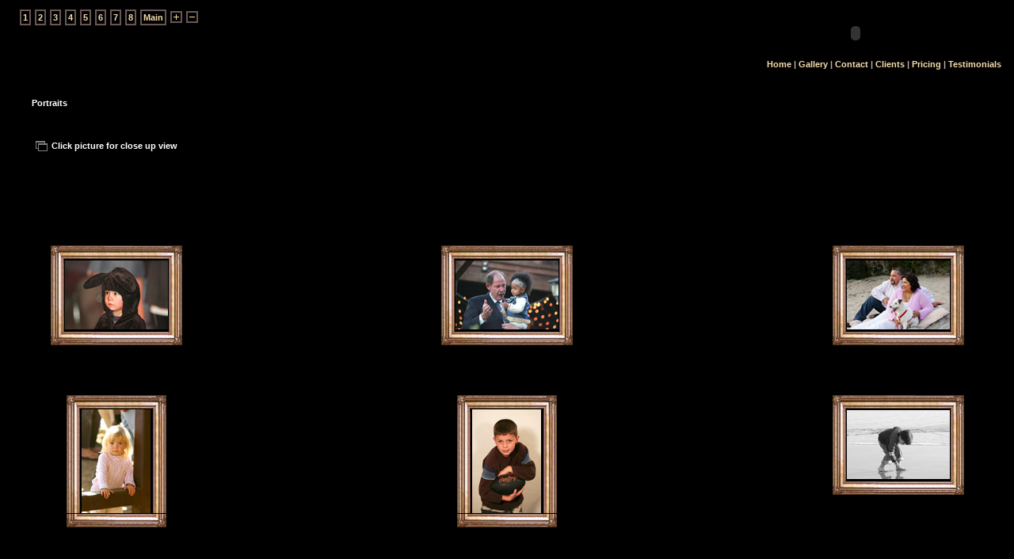

--- FILE ---
content_type: text/html
request_url: http://skphotography.com/Portraits.htm
body_size: 2215
content:
<html><head>



		<!-- CHANGE THE NEXT THREE LINES -->

		<title>SK Photography - Portraits</title>
		<meta name="Description" content="Santa Cruz County Photgrapher">
		<meta name="KeyWords" content="Wedding Portraits, Engagement Parties, Portraits, Real Estate, Sporting Events, Pictures, Photographer">

		<!-- CHANGE THE ABOVE THREE LINES -->




<meta http-equiv="Content-Type" content="text/html; charset=iso-8859-1">
<META name="Publisher" content="SK Photography">
<META name="revisit-after" content="15 days">
<META name="robots" content="index, follow">
<META name="Robots" content="All">

<link rel=StyleSheet href="coolstyle.css" type="text/css" media="screen">

<META HTTP-EQUIV="imagetoolbar" CONTENT="no">

<script language="JavaScript" src="blockerror.js"></script>
<script language="JavaScript" src="pop-closeup.js"></script>

</head>

<BODY BGCOLOR="#000000" TEXT="#FFFFFF" LINK="#F7DEAD" VLINK="#F7DEAD" ALINK="#666666" leftmargin="0" rightmargin="0" topmargin="0" bottommargin="0" marginheight="0" marginwidth="0">


<!-- OUTER TABLE-->
<TABLE cellpadding=0 cellspacing=0 border=0 width="100%" height="99%"><tr><td valign="top" height="60">

<br>


<!-- FLASH TABLE-->
<TABLE cellpadding="0" cellspacing="0" border="0" width="100%"><tr><td valign="top">


<script language="JavaScript" src="menu_top.js"></script>


</td><td width="730" align="right">


<script language="JavaScript" src="header.js"></script>

</td></tr><tr><td align="right" colspan="2">

<script language="JavaScript" src="menu.js"></script>


</td></tr></table>
<!-- FLASH TABLE-->


</td></tr><tr><td valign="top"><!-- OUTER TABLE-->



<CENTER>
<!-- MAIN TABLE 1 -->
<TABLE cellpadding="0" cellspacing="10" border="0" width="100%">
<tr><td align="left" valign="top" width="20">
<img src="picts/spacer.gif" height="10" width="20"><br>

</td><td align="left" valign="top">


<!-- START TEXT TABLE -->
<TABLE cellpadding="0" cellspacing="0" border="0" width="400"><tr><td>

<br><br>
<span class="smalltitle">Portraits</span><BR>
<br>

<br><br>

</td></tr></table>
<!-- END TEXT TABLE -->



<!-- GALLERY CLICK TABLE-->
<TABLE cellpadding=0 cellspacing=0 border=0><tr><td>

<img src="picts/small-windows.gif" width="25" height="25">
</td><td>
<span class="smalltitle">Click picture for close up view</span><br>
</td></tr></table>
<!-- GALLERY CLICK TABLE-->


</td><td>

<script language="JavaScript" src="line_up_pictures.js"></script>

</td></tr></table>
<!-- MAIN TABLE 1 -->
</CENTER>




<CENTER>
<!-- MAIN TABLE 2 -->
<TABLE cellpadding="0" cellspacing="15" border="0" width="99%">
<tr><td ALIGN="LEFT" VALIGN="TOP" colspan="5">



<!-- START COPY AND PASTE ZONE 1 -->




</td></tr>
<tr>
  <td width="250" valign="top" align="center">



<!-- PICTURE TABLE 1 -->
<TABLE cellpadding="0" cellspacing="0" border="0" width="166"><tr><td height="17" colspan="3">
<img src="picts/gallery_frame_top.gif" width="166" height="17"><br>
</td></tr><tr><td width="13">
<img src="picts/gallery_frame_left.gif" width="17" height="92"><br>
</td><td valign="center" align="center" onmouseover="this.className='rolloveron'" onmouseout="this.className='rollover'"  class="rollover">
<a href="javascript:popUp('images/portraits/JK9L4170-2.jpg')">
<img src="images/portraits/JK9L4170-2small.jpg" border="0" hspace="1" vspace="1" width="130" height="87"></a><br>
</td><td width="13">
<img src="picts/gallery_frame_right.gif" width="17" height="92"><br>
</td></tr><tr><td height="18" colspan="3">
<img src="picts/gallery_frame_bottom.gif" width="166" height="17"><br>
</td></tr></table>
<!-- PICTURE TABLE 1 -->


<p>


<br><br>&nbsp;


</td><td>&nbsp;<br></td><td width="250" valign="top" align="center">



<!-- PICTURE TABLE 2 -->
<TABLE cellpadding="0" cellspacing="0" border="0" width="166"><tr><td height="17" colspan="3">
<img src="picts/gallery_frame_top.gif" width="166" height="17"><br>
</td></tr><tr><td width="13">
<img src="picts/gallery_frame_left.gif" width="17" height="92"><br>
</td><td valign="center" align="center" onmouseover="this.className='rolloveron'" onmouseout="this.className='rollover'"  class="rollover">
<a href="javascript:popUp('images/adamchelsea/JK9L3910-2.jpg')">
<img src="images/adamchelsea/JK9L3910-2small.jpg" border="0" hspace="1" vspace="1" width="130" height="87"></a><br>
</td><td width="13">
<img src="picts/gallery_frame_right.gif" width="17" height="92"><br>
</td></tr><tr><td height="18" colspan="3">
<img src="picts/gallery_frame_bottom.gif" width="166" height="17"><br>
</td></tr></table>
<!-- PICTURE TABLE 2 -->


<p>


<br><br>


</td><td>&nbsp;<br></td><td width="250" valign="top" align="center">



<!-- PICTURE TABLE 3 -->
<TABLE cellpadding="0" cellspacing="0" border="0" width="166"><tr><td height="17" colspan="3">
<img src="picts/gallery_frame_top.gif" width="166" height="17"><br>
</td></tr><tr><td width="13">
<img src="picts/gallery_frame_left.gif" width="17" height="92"><br>
</td><td valign="center" align="center" onmouseover="this.className='rolloveron'" onmouseout="this.className='rollover'"  class="rollover">
<a href="javascript:popUp('images/engagements/JK9L4719-2.jpg')">
<img src="images/engagements/JK9L4719-2small.jpg" border="0" hspace="1" vspace="1" width="130" height="87"></a><br>
</td><td width="13">
<img src="picts/gallery_frame_right.gif" width="17" height="92"><br>
</td></tr><tr><td height="18" colspan="3">
<img src="picts/gallery_frame_bottom.gif" width="166" height="17"><br>
</td></tr></table>
<!-- PICTURE TABLE 3 -->


<p>


<br><br>


<!-- END COPY AND PASTE ZONE 1 -->





<!-- START COPY AND PASTE ZONE 2 -->




</td>
</tr>
<tr>
  <td width="250" valign="top" align="center">



<!-- PICTURE TABLE 1 -->
<TABLE cellpadding="0" cellspacing="0" border="0" width="126"><tr><td height="17" colspan="3">
<img src="picts/gallery_frame_top-v.gif" width="126" height="17"><br>
</td></tr><tr><td width="13">
<img src="picts/gallery_frame_left-v.gif" width="17" height="132"><br>
</td><td valign="center" align="center" onmouseover="this.className='rolloveron'" onmouseout="this.className='rollover'"  class="rollover">
<a href="javascript:popUp('images/portraits/JK9L1037-2.jpg')">
<img src="images/portraits/JK9L1037-2small.jpg" border="0" hspace="1" vspace="1" width="87" height="131"></a><br>
</td><td width="13">
<img src="picts/gallery_frame_right-v.gif" width="17" height="132"><br>
</td></tr><tr><td height="18" colspan="3">
<img src="picts/gallery_frame_bottom-v.gif" width="126" height="17"><br>
</td></tr></table>

<!-- PICTURE TABLE 1 -->


<p>


<br><br>&nbsp;


</td><td>&nbsp;<br></td><td width="250" valign="top" align="center">



<!-- PICTURE TABLE 2 -->
<TABLE cellpadding="0" cellspacing="0" border="0" width="126"><tr><td height="17" colspan="3">
<img src="picts/gallery_frame_top-v.gif" width="126" height="17"><br>
</td></tr><tr><td width="13">
<img src="picts/gallery_frame_left-v.gif" width="17" height="132"><br>
</td><td valign="center" align="center" onmouseover="this.className='rolloveron'" onmouseout="this.className='rollover'"  class="rollover">
<a href="javascript:popUp('images/portraits/JK9L4604-2.jpg')">
<img src="images/portraits/JK9L4604-2small.jpg" border="0" hspace="1" vspace="1" width="87" height="131"></a><br>
</td><td width="13">
<img src="picts/gallery_frame_right-v.gif" width="17" height="132"><br>
</td></tr><tr><td height="18" colspan="3">
<img src="picts/gallery_frame_bottom-v.gif" width="126" height="17"><br>
</td></tr></table>
<!-- PICTURE TABLE 2 -->


<p>


<br><br>


</td><td>&nbsp;<br></td><td width="250" valign="top" align="center">



<!-- PICTURE TABLE 3 -->
<TABLE cellpadding="0" cellspacing="0" border="0" width="166"><tr><td height="17" colspan="3">
<img src="picts/gallery_frame_top.gif" width="166" height="17"><br>
</td></tr><tr><td width="13">
<img src="picts/gallery_frame_left.gif" width="17" height="92"><br>
</td><td valign="center" align="center" onmouseover="this.className='rolloveron'" onmouseout="this.className='rollover'"  class="rollover">
<a href="javascript:popUp('images/portraits/IMG_1581-2.jpg')">
<img src="images/portraits/IMG_1581-2small.jpg" border="0" hspace="1" vspace="1" width="130" height="87"></a><br>
</td><td width="13">
<img src="picts/gallery_frame_right.gif" width="17" height="92"><br>
</td></tr><tr><td height="18" colspan="3">
<img src="picts/gallery_frame_bottom.gif" width="166" height="17"><br>
</td></tr></table>
<!-- PICTURE TABLE 3 -->


<p>


<br><br>


<!-- END COPY AND PASTE ZONE 1 -->





<!-- START COPY AND PASTE ZONE 2 -->




</td>
</tr>
<tr>
  <td width="250" valign="top" align="center">



<!-- PICTURE TABLE 1 -->

<TABLE cellpadding="0" cellspacing="0" border="0" width="166" id="table1"><tr><td height="17" colspan="3">
<img src="picts/gallery_frame_top.gif" width="166" height="17"><br>
</td></tr><tr><td width="13">
<img src="picts/gallery_frame_left.gif" width="17" height="92"><br>
</td><td valign="center" align="center" onmouseover="this.className='rolloveron'" onmouseout="this.className='rollover'"  class="rollover">
<a href="javascript:popUp('images/portraits/IMG_1547-2.jpg')">
<img src="images/portraits/IMG_1547-2small.jpg" border="0" hspace="1" vspace="1" width="130" height="87"></a><br>
</td><td width="13">
<img src="picts/gallery_frame_right.gif" width="17" height="92"><br>
</td></tr><tr><td height="18" colspan="3">
<img src="picts/gallery_frame_bottom.gif" width="166" height="17"><br>
</td></tr></table>
<!-- PICTURE TABLE 1 -->


<p>


<br><br>&nbsp;


</td><td>&nbsp;<br></td><td width="250" valign="top" align="center">



<!-- PICTURE TABLE 2 -->
<TABLE cellpadding="0" cellspacing="0" border="0" width="126" id="table2"><tr><td height="17" colspan="3">
<img src="picts/gallery_frame_top-v.gif" width="126" height="17"><br>
</td></tr><tr><td width="13">
<img src="picts/gallery_frame_left-v.gif" width="17" height="132"><br>
</td><td valign="center" align="center" onmouseover="this.className='rolloveron'" onmouseout="this.className='rollover'"  class="rollover">
<a href="javascript:popUp('images/portraits/IMG_1312-2.jpg')">
<img src="images/portraits/IMG_1312-2small.jpg" border="0" hspace="1" vspace="1" width="87" height="131"></a><br>
</td><td width="13">
<img src="picts/gallery_frame_right-v.gif" width="17" height="132"><br>
</td></tr><tr><td height="18" colspan="3">
<img src="picts/gallery_frame_bottom-v.gif" width="126" height="17"><br>
</td></tr></table>
<!-- PICTURE TABLE 2 -->


<p>


<br><br>


</td><td>&nbsp;<br></td><td width="250" valign="top" align="center">



<!-- PICTURE TABLE 3 -->

<!-- PICTURE TABLE 3 -->


<TABLE cellpadding="0" cellspacing="0" border="0" width="166" id="table3"><tr><td height="17" colspan="3">
<img src="picts/gallery_frame_top.gif" width="166" height="17"><br>
</td></tr><tr><td width="13">
<img src="picts/gallery_frame_left.gif" width="17" height="92"><br>
</td><td valign="center" align="center" onmouseover="this.className='rolloveron'" onmouseout="this.className='rollover'"  class="rollover">
<a href="javascript:popUp('images/portraits/JK9L9715-2.jpg')">
<img src="images/portraits/JK9L9715-2small.jpg" border="0" hspace="1" vspace="1" width="130" height="87"></a><br>
</td><td width="13">
<img src="picts/gallery_frame_right.gif" width="17" height="92"><br>
</td></tr><tr><td height="18" colspan="3">
<img src="picts/gallery_frame_bottom.gif" width="166" height="17"><br>
</td></tr></table>


<!-- START COPY AND PASTE ZONE 2 -->




</td>
</tr>
<tr>
  <td width="250" valign="top" align="center">



<!-- PICTURE TABLE 1 -->


<!-- PICTURE TABLE 1 -->


<p>


<br><br>&nbsp;


</td><td>&nbsp;<br></td><td width="250" valign="top" align="center">



<!-- PICTURE TABLE 2 -->
<TABLE cellpadding="0" cellspacing="0" border="0" width="126"><tr><td height="17" colspan="3">
<img src="picts/gallery_frame_top-v.gif" width="126" height="17"><br>
</td></tr><tr><td width="13">
<img src="picts/gallery_frame_left-v.gif" width="17" height="132"><br>
</td><td valign="center" align="center" onmouseover="this.className='rolloveron'" onmouseout="this.className='rollover'"  class="rollover">
<a href="javascript:popUp('images/portraits/IMG_1577-2.jpg')">
<img src="images/portraits/IMG_1577-2small.jpg" border="0" hspace="1" vspace="1" width="87" height="131"></a><br>
</td><td width="13">
<img src="picts/gallery_frame_right-v.gif" width="17" height="132"><br>
</td></tr><tr><td height="18" colspan="3">
<img src="picts/gallery_frame_bottom-v.gif" width="126" height="17"><br>
</td></tr></table>
<!-- PICTURE TABLE 2 -->


<p>


<br><br>


</td><td>&nbsp;<br></td><td width="250" valign="top" align="center">



<!-- PICTURE TABLE 3 -->

<!-- PICTURE TABLE 3 -->





<!-- START COPY AND PASTE ZONE 2 -->




</td>
</tr>
</table>
<!-- MAIN TABLE 2 -->
</CENTER>


<br><br>


<!-- MENU 2 TABLE-->
<TABLE cellpadding=0 cellspacing=0 border=0 width="100%"><tr><td valign="bottom">
<script language="JavaScript" src="menu_top.js"></script>
</td><td align="right">
&nbsp;<br>
</td></tr></table>
<!-- MENU 2 TABLE-->



<br><br>



<img src="picts/spacer.gif" height=30 width=15><br>



</TD></TR><TR><TD VALIGN="BOTTOM"><!-- OUTER TABLE-->



<!-- COPYRIGHT -->
<TABLE cellpadding=0 cellspacing=0 border=0 width="100%" class="footertext"><tr><td width="10">

<img src="picts/spacer.gif" height=10 width=10 border="0"><BR>

</td><td align="left" valign="bottom">

<script language="JavaScript" src="copyright.js"></script>

</td><td align="right" valign="bottom">

<a href="#top"><img src="picts/top.gif" border="0" vspace="2" width="25" height="25"></a><br>

<script language="JavaScript" src="copyright-allwebco.js"></script>

</TD><td width="10">

<img src="picts/spacer.gif" height="10" width="10" border="0"><BR>

</td></tr></table>
<!-- COPYRIGHT -->

</td></tr></table>
<!-- OUTER TABLE-->




</BODY>
</HTML>

--- FILE ---
content_type: text/css
request_url: http://skphotography.com/coolstyle.css
body_size: 3564
content:
BODY {	FONT: 11px arial, verdana, sans-serif;
	scrollbar-base-color: #000000; }




a:link		{ color: #F7DEAD; text-decoration: none }

a:visited	{ color: #F7DEAD; text-decoration: none }

a:active	{ color: #FFFFFF; text-decoration: none }

a:hover		{ color: #FFCC00; text-decoration: underline }


.menulinks { FONT: 13px arial, verdana, sans-serif; font-weight: normal }



 /* THE NEXT LINE CONTROLS THE FONT SIZE FOR ALL PAGES */
TABLE 		{ COLOR: #BDAEAF; FONT: 11px verdana, arial, sans-serif; font-weight: bold }


.title 		{ color: #FFFFFF; font: 15px verdana, arial, sans-serif; font-weight: bold }


.smalltitle 	{ COLOR: #FFFFFF; FONT: 11px verdana, arial, sans-serif; font-weight: bold }


.picturetitle 	{ COLOR: #FFFFFF; FONT: 10px verdana, arial, sans-serif; font-weight: bold }


.phonetitle 	{ color: #FFFFFF; font: 11px verdana, arial, sans-serif; font-weight: bold }


.price 		{ COLOR: #FF5555; FONT: 11px verdana, arial, sans-serif; font-weight: bold }


.copytext 	{ COLOR: #F0F0F0; FONT: 10px arial, verdana, sans-serif; font-weight: bold }


.rollover 	{ background-color: #000000 }


.rolloveron 	{ background-color: #FFFFFF }


.just 		{text-align: justify;}


.button { 	background-image: url("picts/button.gif");
		background-color:#333333;
		FONT-FAMILY: arial, verdana, helvetica, sans;
		color: #C0C0C0;
		font-size: 8pt;
		height: 21px;
		width: 100px;
		cursor:hand;
		font-weight: bold;
		text-align: center;
		BORDER: #333333 1px solid }

.buttonon { background-image: url("picts/buttonon.gif");
		background-color:#333333;
		FONT-FAMILY: arial, verdana, helvetica, sans;
		color: #FFFFFF;
		font-size: 8pt;
		height: 21px;
		width: 100px;
		cursor:hand;
		font-weight: bold;
		text-align: center;
		BORDER: #333333 1px solid }

.button-popups { background-image: url("picts/button-popups.gif");
		background-color:#333333;
		FONT-FAMILY: arial, verdana, helvetica, sans;
		color: #C0C0C0;
		font-size: 8pt;
		height: 21px;
		cursor:hand;
		font-weight: bold;
		text-align: center;
		padding-left: 5px;
		padding-right: 5px;
		BORDER: #333333 1px solid }


.buttonon-popups { background-image: url("picts/buttonon-popups.gif");
		background-color:#333333;
		FONT-FAMILY: arial, verdana, helvetica, sans;
		color: #FFFFFF;
		font-size: 8pt;
		height: 21px;
		cursor:hand;
		font-weight: bold;
		text-align: center;
		padding-left: 5px;
		padding-right: 5px;
		BORDER: #333333 1px solid }


.shadeform	{ FONT: 13px arial, verdana, sans-serif;
		background-color:#000000;
		COLOR: #FFFFFF;
		text-align: left;
		WIDTH: 200PX;
		BORDER: #FFFFFF 1px solid}

.textarea	{ FONT: 13px arial, verdana, sans-serif;
		background-color:#000000;
		COLOR: #FFFFFF;
		text-align: left;
		WIDTH: 250PX;
		HEIGHT: 100PX;
		BORDER: #FFFFFF 1px solid}

.dropdown {	COLOR: #FFFFFF;
		WIDTH: 200PX;
		background-color:#333333;
		FONT: 11px geneva, verdana, arial, sans-serif}



#pictures { LEFT: 10px; POSITION: absolute; TOP: 15px }


.searchbutton { background-image: url("picts/button.gif");
		background-color:#333333;
		FONT-FAMILY: arial, verdana, helvetica, sans;
		color: #C0C0C0;
		font-size: 8pt;
		height: 21px;
		width: 30px;
		cursor:hand;
		font-weight: bold;
		text-align: center;
		BORDER: #333333 1px solid }



.searchform {	WIDTH: 125PX;
		HEIGHT: 20PX;
		background-color:#000000;
		COLOR: #FFFFFF;
		FONT: 13px arial, verdana, sans-serif;
		BORDER: #FFFFFF 1px solid }



.searchdrop 	{font-size: 8pt;
		WIDTH: 60PX;
		HEIGHT: 20PX;
		FONT-FAMILY: arial, verdana, helvetica, sans;
		background-color:#333333;
		COLOR: #FFFFFF; }




--- FILE ---
content_type: text/javascript
request_url: http://skphotography.com/menu_top.js
body_size: 3385
content:

<!-- Begin

// NOTE: If you use a ' add a slash before it like this \'

document.write('<TABLE cellpadding="0" cellspacing="0" border="0"><tr><td width="10">');
document.write('<img src="picts/spacer.gif" height="10" width="20"><br>');
document.write('</td><td>');


document.write('</td><td width="5">&nbsp;<br></td><td>');
document.write('<TABLE cellpadding="2" cellspacing="0" border="1" bordercolor="#695758"><tr><td>');
document.write('<a href="weddings.htm">1</a><br>');
document.write('</td></tr></table>');


document.write('</td><td width="5">&nbsp;<br></td><td>');
document.write('<TABLE cellpadding="2" cellspacing="0" border="1" bordercolor="#695758"><tr><td>');
document.write('<a href="engagements.htm">2</a><br>');
document.write('</td></tr></table>');

document.write('</td><td width="5">&nbsp;<br></td><td>');
document.write('<TABLE cellpadding="2" cellspacing="0" border="1" bordercolor="#695758"><tr><td>');
document.write('<a href="portraits.htm">3</a><br>');
document.write('</td></tr></table>');


document.write('</td><td width="5">&nbsp;<br></td><td>');
document.write('<TABLE cellpadding="2" cellspacing="0" border="1" bordercolor="#695758"><tr><td>');
document.write('<a href="advertising.htm">4</a><br>');
document.write('</td></tr></table>');


document.write('</td><td width="5">&nbsp;<br></td><td>');
document.write('<TABLE cellpadding="2" cellspacing="0" border="1" bordercolor="#695758"><tr><td>');
document.write('<a href="football.htm">5</a><br>');
document.write('</td></tr></table>');


document.write('</td><td width="5">&nbsp;<br></td><td>');
document.write('<TABLE cellpadding="2" cellspacing="0" border="1" bordercolor="#695758"><tr><td>');
document.write('<a href="football2.htm">6</a><br>');
document.write('</td></tr></table>');


document.write('</td><td width="5">&nbsp;<br></td><td>');
document.write('<TABLE cellpadding="2" cellspacing="0" border="1" bordercolor="#695758"><tr><td>');
document.write('<a href="nature_scenic.htm">7</a><br>');
document.write('</td></tr></table>');


document.write('</td><td width="5">&nbsp;<br></td><td>');
document.write('<TABLE cellpadding="2" cellspacing="0" border="1" bordercolor="#695758"><tr><td>');
document.write('<a href="wildlife.htm">8</a><br>');
document.write('</td></tr></table>');



// NOTE: COPY AND PASTE THE NEXT 4 LINES ABOVE OR BELOW TO ADD A LINK

document.write('</td><td width="5">&nbsp;<br></td><td>');
document.write('<TABLE cellpadding="2" cellspacing="0" border="1" bordercolor="#695758"><tr><td>');
document.write('<a href="gallery.htm">Main</a><br>');
document.write('</td></tr></table>');


document.write('</td><td width="5">&nbsp;<br></td><td>');
document.write('<TABLE cellpadding="0" cellspacing="0" border="1" bordercolor="#695758"><tr><td>');
document.write('<a href="javascript:void(0);" onClick="fullScreen(\'gallery.htm\');"><img src="picts/screen_full.gif" border="0"></a><br>');
document.write('</td></tr></table>');


document.write('</td><td width="5">&nbsp;<br></td><td>');
document.write('<TABLE cellpadding="0" cellspacing="0" border="1" bordercolor="#695758"><tr><td>');
document.write('<a href="javascript:window.close();"><img src="picts/screen_close.gif" border="0"></a><br>');
document.write('</td></tr></table>');




document.write('</td></tr></table>');

//  End -->

--- FILE ---
content_type: text/javascript
request_url: http://skphotography.com/copyright.js
body_size: 477
content:
<!-- start

// NOTE: If you use a ' add a slash before it like this \'

document.write('&copy;Copyright 2004-2020 ');

document.write('<a href="index.html" target="_top">SK Photography</a> ');

document.write('All Rights Reserved<br>');

document.write('For more information feel free to '); 

document.write(' <A HREF="mailto:steve@skphotography.com">Contact Us</a><br>');

document.write('<img src="picts/spacer.gif" width="10" height="2"><br>');

//  End -->

--- FILE ---
content_type: text/javascript
request_url: http://skphotography.com/header.js
body_size: 873
content:

<!-- Begin FLASH sub logo

// NOTE: If you use a ' add a slash before it like this \'

document.write('<OBJECT classid="clsid:D27CDB6E-AE6D-11cf-96B8-444553540000" codebase="http://download.macromedia.com/pub/shockwave/cabs/flash/swflash.cab#version=6,0,0,0" width="400" height="60" id="sublogo" ALIGN="">');
document.write('<PARAM NAME=movie VALUE="sublogo.swf">');
document.write('<PARAM NAME=quality VALUE=high>');
document.write('<PARAM NAME=wmode VALUE=transparent>');
document.write('<PARAM NAME=bgcolor VALUE=#000000>');
document.write('<EMBED src="sublogo.swf" quality=high wmode=transparent bgcolor=#000000  width="400" height="60" NAME="sublogo" ALIGN="" TYPE="application/x-shockwave-flash" PLUGINSPAGE="http://www.macromedia.com/go/getflashplayer">');
document.write('</EMBED>');
document.write('</OBJECT>');
document.write('<br>');

//  End -->

--- FILE ---
content_type: text/javascript
request_url: http://skphotography.com/line_up_pictures.js
body_size: 195
content:

<!-- Begin FLASH HEADER

// NOTE: THIS SPACER LINES UP THE PICTURES THE SAME ON EACH GALLERY PAGE

document.write('<img src="picts/spacer.gif" height="170" width="20"><br>');

//  End -->

--- FILE ---
content_type: text/javascript
request_url: http://skphotography.com/menu.js
body_size: 861
content:
<!-- Begin

// NOTE: If you use a ' add a slash before it like this \'

document.write('<TABLE cellpadding="0" cellspacing="3" border="0"><tr><td align="left">');

document.write('<a href="index.htm">Home</a><br></td><td> | <br></td><td>');

document.write('<a href="gallery.htm">Gallery</a><br></td><td> | <br></td><td>');

document.write('<a href="http://skphotography.com/tinc?key=z7HCOzFt">Contact</a><br></td><td> | <br></td><td>');


// NOTE: Copy and paste the next line to add a link

document.write('<a href="clients.htm">Clients</a><br></td><td> | <br></td><td>');

document.write('<a href="Pricing.htm">Pricing</a><br></td><td> | <br></td><td>');

document.write('<a href="Testimonials.htm">Testimonials</a><br></td><td>');

document.write('<img src="picts/spacer.gif" height="5" width="10"><br>');

document.write('</td></tr></table>');

//  End -->

--- FILE ---
content_type: text/javascript
request_url: http://skphotography.com/copyright-allwebco.js
body_size: 254
content:

<!-- Begin


// NOTE: If you use a ' add a slash before it like this \'

// NOTE: For no allwebco copyright erase only the next 2 lines



//document.write('<br>');

document.write('<img src="picts/spacer.gif" width="10" height="2"><br>');


//  End -->

--- FILE ---
content_type: text/javascript
request_url: http://skphotography.com/pop-closeup.js
body_size: 3589
content:

<!-- Begin POP-UP SIZES AND OPTIONS CODE


function popUpSlideshow(URL) {
var slideshow_width = 650
var slideshow_height = 500
day = new Date();
id = day.getTime();
eval("page" + id + " = window.open(URL, '" + id + "', 'toolbar=0,scrollbars=0,location=0,statusbar=0,menubar=0,resizable=1,width='+slideshow_width+',height='+slideshow_height+'');");
}


function popUp(URL) {
var view_width = 650
var view_height = 500
var look='toolbar=0,scrollbars=0,location=0,statusbar=0,menubar=0,resizable=1,width='+view_width+',height='+view_height+','
popwin=window.open("","",look)
popwin.document.open()
popwin.document.write('<title>Close Up</title><head>')
popwin.document.write('<link rel=StyleSheet href="coolstyle.css" type="text/css" media="screen">')
popwin.document.write('<META HTTP-EQUIV="imagetoolbar" CONTENT="no">')
popwin.document.write('<script language="JavaScript">')
popwin.document.write('function noRightClick() {')
popwin.document.write('if (event.button==2) {')
popwin.document.write('alert(\'You may not right mouse click this page.\')')
popwin.document.write('}')
popwin.document.write('}')
popwin.document.write('document.onmousedown=noRightClick')
popwin.document.write('</script>')
popwin.document.write('</head>')
popwin.document.write('<body bgcolor="#000000" leftmargin=0 rightmargin=0 topmargin=0 bottommargin=0 marginheight=0 marginwidth=0>')
popwin.document.write('<TABLE cellpadding="0" cellspacing="0" border="0" width="100%" height="100%"><tr><td align="center">')
popwin.document.write('<br><center>')
popwin.document.write('<TABLE cellpadding="0" cellspacing="0" border="0"><tr><td>')
popwin.document.write('<TABLE cellpadding="0" cellspacing="0" border="0"><tr><td>')
popwin.document.write('<img src="picts/frame_TL.jpg" width="22" height="22"><br>')
popwin.document.write('</td><td background="picts/frame_TOP.jpg">')
popwin.document.write('<img src="picts/spacer.gif" width="100" height="22"><br>')
popwin.document.write('</td><td>')
popwin.document.write('<img src="picts/frame_TR.jpg" width="22" height="22"><br>')
popwin.document.write('</td></tr><tr><td background="picts/frame_LEFT.jpg">')
popwin.document.write('<img src="picts/spacer.gif" width="22" height="100"><br>')
popwin.document.write('</td><td>')
popwin.document.write('<img src="'+URL+'"><br>')
popwin.document.write('</td><td background="picts/frame_RIGHT.jpg">')
popwin.document.write('<img src="picts/spacer.gif" width="22" height="100"><br>')
popwin.document.write('</td></tr><tr><td>')
popwin.document.write('<img src="picts/frame_BL.jpg" width="22" height="22"><br>')
popwin.document.write('</td><td background="picts/frame_BOTTOM.jpg">')
popwin.document.write('<img src="picts/spacer.gif" width="100" height="22"><br>')
popwin.document.write('</td><td>')
popwin.document.write('<img src="picts/frame_BR.jpg" width="22" height="22"><br>')
popwin.document.write('</td></tr></table>')
popwin.document.write('</td></tr></table>')
popwin.document.write('</td></tr><tr><td valign="top" align="center">')
popwin.document.write('<br><form><input type="button" value="Close" onmouseover="this.className=\'buttonon-popups\'" onmouseout="this.className=\'button-popups\'" class="button-popups" onClick=\'self.close()\'></form><br>')
popwin.document.write('</center>')
popwin.document.write('</td></tr></table>')
popwin.document.write('</body>')
popwin.document.close()
}


// End -->





<!-- Begin full screen

function fullScreen() {
  window.open(location.href,'fullscreen','fullscreen,scrollbars')
}

// End -->
